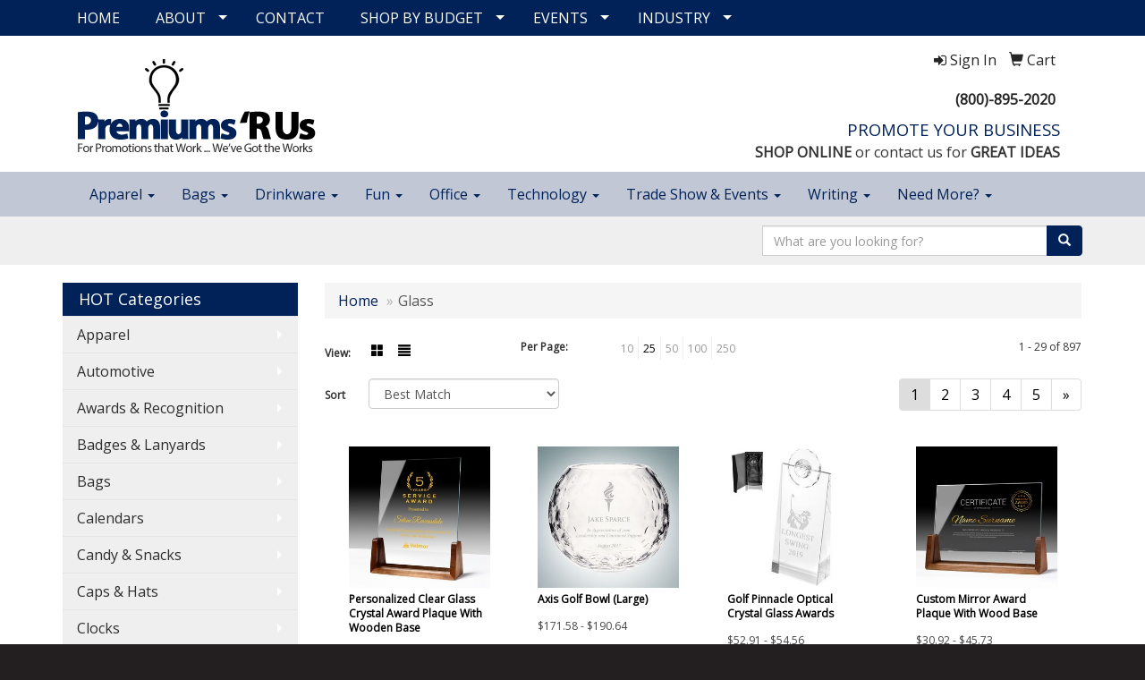

--- FILE ---
content_type: text/html
request_url: https://www.weimprintgifts.com/ws/ws.dll/StartSrch?UID=3521&WENavID=1114345
body_size: 7668
content:
<!DOCTYPE html>  <!-- WebExpress Embedded iFrame Page : Product Search Results List -->
<html lang="en">
  <head>
    <meta charset="utf-8">
    <meta http-equiv="X-UA-Compatible" content="IE=edge">
    <meta name="viewport" content="width=device-width, initial-scale=1">
    <!-- The above 3 meta tags *must* come first in the head; any other head content must come *after* these tags -->
    
    <!-- Bootstrap core CSS -->
    <link href="/distsite/styles/7/common/css/bootstrap.min.css" rel="stylesheet">
	<!-- Flexslider -->
    <link href="/distsite/styles/7/common/css/flexslider.css" rel="stylesheet">
	<!-- Custom styles for this theme -->
    <link href="/we/we.dll/StyleSheet?UN=3521&Type=WETheme-PS&TS=45730.5860185185" rel="stylesheet">
	<link href="/distsite/styles/7/common/css/font-awesome.min.css" rel="stylesheet">
  
    <!-- HTML5 shim and Respond.js for IE8 support of HTML5 elements and media queries -->
    <!--[if lt IE 9]>
      <script src="https://oss.maxcdn.com/html5shiv/3.7.2/html5shiv.min.js"></script>
      <script src="https://oss.maxcdn.com/respond/1.4.2/respond.min.js"></script>
    <![endif]-->

		<style>
		.show-more {
  display: none;
  cursor: pointer;
}</style>
</head>

<body style="background:#fff;">

	<div class="col-lg-12 col-md-12 col-sm-12 container page" style="padding:0px;margin:0px;">
      <div id="main-content" class="row" style="margin:0px 2px 0px 0px;">

<!-- main content -->



        <div class="category-header">

        	<!-- Category Banner -->
<!--        	<img class="img-responsive" src="http://placehold.it/1150x175/1893d1/ffffff">
-->

            <!-- Breadcrumbs -->
            <ol class="breadcrumb"  >
              <li><a href="https://www.weimprintgifts.com" target="_top">Home</a></li>
              <li class="active">Glass</li>
            </ol>

            <!-- Category Text -->
<!--
        	<h1>Custom Tote Bags</h1>
            <p>Lorem ipsum dolor sit amet, consectetur adipiscing elit, sed do eiusmod tempor incididunt ut labore et dolore magna aliqua. Ut enim ad minim veniam, quis nostrud exercitation ullamco laboris nisi ut aliquip ex ea commodo consequat.</p>
        </div>
-->
        	<!-- Hide Section Mobile -->
        	<div class="row pr-list-filters hidden-xs">

               <div id="list-controls" class="col-sm-3">

                  <form class="form-horizontal">
                    <div class="form-group">
                      <label class="col-sm-2 col-xs-3 control-label">View:</label>
                      <div class="col-sm-10 col-xs-9">
			
                          <a href="/ws/ws.dll/StartSrch?UID=3521&WENavID=1114345&View=T&ST=26012015221877314252545961" class="btn btn-control grid"><span class="glyphicon glyphicon-th-large"></span></a>
                          <a href="/ws/ws.dll/StartSrch?UID=3521&WENavID=1114345&View=L&ST=26012015221877314252545961" class="btn btn-control"><span class="glyphicon glyphicon-align-justify"></span></a>
			
                      </div>
                    </div><!--/formgroup-->
                  </form>

               </div>

               <div class="col-sm-4 remove-pad">
                	<div class="form-group" >
                      <label class="col-sm-5 control-label">Per Page:</label>
                      <div class="col-sm-7 remove-pad">
                        <ul class="per-page notranslate">
							<li><a href="/ws/ws.dll/StartSrch?UID=3521&WENavID=1114345&ST=26012015221877314252545961&PPP=10" title="Show 10 per page" onMouseOver="window.status='Show 10 per page';return true;" onMouseOut="window.status='';return true;">10</a></li><li class="active"><a href="/ws/ws.dll/StartSrch?UID=3521&WENavID=1114345&ST=26012015221877314252545961&PPP=25" title="Show 25 per page" onMouseOver="window.status='Show 25 per page';return true;" onMouseOut="window.status='';return true;">25</a></li><li><a href="/ws/ws.dll/StartSrch?UID=3521&WENavID=1114345&ST=26012015221877314252545961&PPP=50" title="Show 50 per page" onMouseOver="window.status='Show 50 per page';return true;" onMouseOut="window.status='';return true;">50</a></li><li><a href="/ws/ws.dll/StartSrch?UID=3521&WENavID=1114345&ST=26012015221877314252545961&PPP=100" title="Show 100 per page" onMouseOver="window.status='Show 100 per page';return true;" onMouseOut="window.status='';return true;">100</a></li><li><a href="/ws/ws.dll/StartSrch?UID=3521&WENavID=1114345&ST=26012015221877314252545961&PPP=250" title="Show 250 per page" onMouseOver="window.status='Show 250 per page';return true;" onMouseOut="window.status='';return true;">250</a></li>
                        </ul>
                      </div>
               		</div><!--/formgroup-->
               </div> <!-- /.col-sm-4 -->
               <div class="col-sm-5">
					<p class="pr-showing">1 - 29 of  897</p>
               </div>

            </div><!-- /.row-->
        <!-- /End Hidden Mobile -->

            <div class="row pr-list-filters">

              <div class="col-sm-4 hidden-xs">
<script>
function GoToNewURL(entered)
{
	to=entered.options[entered.selectedIndex].value;
	if (to>"") {
		location=to;
		entered.selectedIndex=0;
	}
}
</script>
                <form class="form-horizontal">
                  <div class="form-group">
                      <label class="col-xs-2 col-sm-2 control-label sort">Sort</label>
                      <div class="col-xs-10 col-sm-10">
                         <select class="form-control sort" onchange="GoToNewURL(this);">
							<option value="/ws/ws.dll/StartSrch?UID=3521&WENavID=1114345&Sort=0" selected>Best Match</option><option value="/ws/ws.dll/StartSrch?UID=3521&WENavID=1114345&Sort=3">Most Popular</option><option value="/ws/ws.dll/StartSrch?UID=3521&WENavID=1114345&Sort=1">Price (Low to High)</option><option value="/ws/ws.dll/StartSrch?UID=3521&WENavID=1114345&Sort=2">Price (High to Low)</option>
                        </select>
                      </div>
                    </div><!--/formgroup-->
                  </form>
                </div><!--/col4-->

                <div class="col-sm-8 col-xs-12">
                      <div class="text-center">
                        <ul class="pagination">
						  <!--
                          <li>
                            <a href="#" aria-label="Previous">
                              <span aria-hidden="true">&laquo;</span>
                            </a>
                          </li>
						  -->
							<li class="active"><a href="/ws/ws.dll/StartSrch?UID=3521&WENavID=1114345&ST=26012015221877314252545961&Start=0" title="Page 1" onMouseOver="window.status='Page 1';return true;" onMouseOut="window.status='';return true;"><span class="notranslate">1<span></a></li><li><a href="/ws/ws.dll/StartSrch?UID=3521&WENavID=1114345&ST=26012015221877314252545961&Start=28" title="Page 2" onMouseOver="window.status='Page 2';return true;" onMouseOut="window.status='';return true;"><span class="notranslate">2<span></a></li><li><a href="/ws/ws.dll/StartSrch?UID=3521&WENavID=1114345&ST=26012015221877314252545961&Start=56" title="Page 3" onMouseOver="window.status='Page 3';return true;" onMouseOut="window.status='';return true;"><span class="notranslate">3<span></a></li><li><a href="/ws/ws.dll/StartSrch?UID=3521&WENavID=1114345&ST=26012015221877314252545961&Start=84" title="Page 4" onMouseOver="window.status='Page 4';return true;" onMouseOut="window.status='';return true;"><span class="notranslate">4<span></a></li><li><a href="/ws/ws.dll/StartSrch?UID=3521&WENavID=1114345&ST=26012015221877314252545961&Start=112" title="Page 5" onMouseOver="window.status='Page 5';return true;" onMouseOut="window.status='';return true;"><span class="notranslate">5<span></a></li>
						  
                          <li>
                            <a href="/ws/ws.dll/StartSrch?UID=3521&WENavID=1114345&Start=28&ST=26012015221877314252545961" aria-label="Next">
                              <span aria-hidden="true">&raquo;</span>
                            </a>
                          </li>
						  
                        </ul>
                      </div>

					<div class="clear"></div>

                </div> <!--/col-12-->

            </div><!--/row-->

        	<div class="clear"></div>

            <div class="row visible-xs-block">
                	<div class="col-xs-12">

                      <p class="pr-showing">1 - 29 of  897</p>

                      <div class="btn-group pull-right" role="group">

						  
                          <a href="/ws/ws.dll/StartSrch?UID=3521&WENavID=1114345&View=T&ST=26012015221877314252545961" class="btn btn-control grid"><span class="glyphicon glyphicon-th-large"></span></a>
                          <a href="/ws/ws.dll/StartSrch?UID=3521&WENavID=1114345&View=L&ST=26012015221877314252545961" class="btn btn-control"><span class="glyphicon glyphicon-align-justify"></span></a>
						  

                          <div class="btn-group" role="group">
                            <button type="button" class="btn btn-white dropdown-toggle" data-toggle="dropdown" aria-haspopup="true" aria-expanded="false">
                              Sort <span class="caret"></span>
                            </button>
                            <ul class="dropdown-menu dropdown-menu-right">
								<li class="active"><a href="/ws/ws.dll/StartSrch?UID=3521&WENavID=1114345&Sort=0">Best Match</a></li><li><a href="/ws/ws.dll/StartSrch?UID=3521&WENavID=1114345&Sort=3">Most Popular</a></li><li><a href="/ws/ws.dll/StartSrch?UID=3521&WENavID=1114345&Sort=1">Price (Low to High)</a></li><li><a href="/ws/ws.dll/StartSrch?UID=3521&WENavID=1114345&Sort=2">Price (High to Low)</a></li>
                            </ul>
                          </div>

                      </div>
                    </div><!--/.col12 -->
            </div><!-- row -->

<!-- Product Results List -->
<ul class="thumbnail-list"><a name="0" href="#" alt="Item 0"></a>
<li>
 <a href="https://www.weimprintgifts.com/p/SHIBA-RWNLC/personalized-clear-glass-crystal-award-plaque-with-wooden-base" target="_parent" alt="Personalized Clear Glass Crystal Award Plaque With Wooden Base">
 <div class="pr-list-grid">
		<img class="img-responsive" src="/ws/ws.dll/QPic?SN=68786&P=318164340&I=0&PX=300" alt="Personalized Clear Glass Crystal Award Plaque With Wooden Base">
		<p class="pr-name">Personalized Clear Glass Crystal Award Plaque With Wooden Base</p>
		<p class="pr-price"  ><span class="notranslate">$30.92</span> - <span class="notranslate">$45.73</span></p>
		<p class="pr-number"  ><span class="notranslate">Item #SHIBA-RWNLC</span></p>
 </div>
 </a>
</li>
<a name="1" href="#" alt="Item 1"></a>
<li>
 <a href="https://www.weimprintgifts.com/p/XFIWE-LYLPI/axis-golf-bowl-large" target="_parent" alt="Axis Golf Bowl (Large)">
 <div class="pr-list-grid">
		<img class="img-responsive" src="/ws/ws.dll/QPic?SN=69395&P=315456394&I=0&PX=300" alt="Axis Golf Bowl (Large)">
		<p class="pr-name">Axis Golf Bowl (Large)</p>
		<p class="pr-price"  ><span class="notranslate">$171.58</span> - <span class="notranslate">$190.64</span></p>
		<p class="pr-number"  ><span class="notranslate">Item #XFIWE-LYLPI</span></p>
 </div>
 </a>
</li>
<a name="2" href="#" alt="Item 2"></a>
<li>
 <a href="https://www.weimprintgifts.com/p/AHOEH-REIXP/golf-pinnacle-optical-crystal-glass-awards" target="_parent" alt="Golf Pinnacle Optical Crystal Glass Awards">
 <div class="pr-list-grid">
		<img class="img-responsive" src="/ws/ws.dll/QPic?SN=69609&P=337844917&I=0&PX=300" alt="Golf Pinnacle Optical Crystal Glass Awards">
		<p class="pr-name">Golf Pinnacle Optical Crystal Glass Awards</p>
		<p class="pr-price"  ><span class="notranslate">$52.91</span> - <span class="notranslate">$54.56</span></p>
		<p class="pr-number"  ><span class="notranslate">Item #AHOEH-REIXP</span></p>
 </div>
 </a>
</li>
<a name="3" href="#" alt="Item 3"></a>
<li>
 <a href="https://www.weimprintgifts.com/p/ZHIWH-RWNNH/custom-mirror-award-plaque-with-wood-base" target="_parent" alt="Custom Mirror Award Plaque With Wood Base">
 <div class="pr-list-grid">
		<img class="img-responsive" src="/ws/ws.dll/QPic?SN=68786&P=168164397&I=0&PX=300" alt="Custom Mirror Award Plaque With Wood Base">
		<p class="pr-name">Custom Mirror Award Plaque With Wood Base</p>
		<p class="pr-price"  ><span class="notranslate">$30.92</span> - <span class="notranslate">$45.73</span></p>
		<p class="pr-number"  ><span class="notranslate">Item #ZHIWH-RWNNH</span></p>
 </div>
 </a>
</li>
<a name="4" href="#" alt="Item 4"></a>
<li>
 <a href="https://www.weimprintgifts.com/p/LFHFF-PGXVP/endeavour-award-12" target="_parent" alt="Endeavour Award 12&quot;">
 <div class="pr-list-grid">
		<img class="img-responsive" src="/ws/ws.dll/QPic?SN=50020&P=596976205&I=0&PX=300" alt="Endeavour Award 12&quot;">
		<p class="pr-name">Endeavour Award 12&quot;</p>
		<p class="pr-price"  ><span class="notranslate">$170.00</span> - <span class="notranslate">$180.00</span></p>
		<p class="pr-number"  ><span class="notranslate">Item #LFHFF-PGXVP</span></p>
 </div>
 </a>
</li>
<a name="5" href="#" alt="Item 5"></a>
<li>
 <a href="https://www.weimprintgifts.com/p/QDOYI-LVTLQ/golf-pinnacle-optical-crystal-awards" target="_parent" alt="Golf Pinnacle Optical Crystal Awards">
 <div class="pr-list-grid">
		<img class="img-responsive" src="/ws/ws.dll/QPic?SN=67337&P=315408978&I=0&PX=300" alt="Golf Pinnacle Optical Crystal Awards">
		<p class="pr-name">Golf Pinnacle Optical Crystal Awards</p>
		<p class="pr-price"  ><span class="notranslate">$42.39</span> - <span class="notranslate">$90.14</span></p>
		<p class="pr-number"  ><span class="notranslate">Item #QDOYI-LVTLQ</span></p>
 </div>
 </a>
</li>
<a name="6" href="#" alt="Item 6"></a>
<li>
 <a href="https://www.weimprintgifts.com/p/OKJYB-MKCYX/golf-tower-award" target="_parent" alt="Golf Tower Award">
 <div class="pr-list-grid">
		<img class="img-responsive" src="/ws/ws.dll/QPic?SN=64712&P=965661471&I=0&PX=300" alt="Golf Tower Award">
		<p class="pr-name">Golf Tower Award</p>
		<p class="pr-price"  ><span class="notranslate">$125.00</span> - <span class="notranslate">$135.00</span></p>
		<p class="pr-number"  ><span class="notranslate">Item #OKJYB-MKCYX</span></p>
 </div>
 </a>
</li>
<a name="7" href="#" alt="Item 7"></a>
<li>
 <a href="https://www.weimprintgifts.com/p/OCOYC-MKATG/golf-driver--ball-award" target="_parent" alt="Golf Driver &amp; Ball Award">
 <div class="pr-list-grid">
		<img class="img-responsive" src="/ws/ws.dll/QPic?SN=64712&P=905659972&I=0&PX=300" alt="Golf Driver &amp; Ball Award">
		<p class="pr-name">Golf Driver &amp; Ball Award</p>
		<p class="pr-price"  ><span class="notranslate">$125.00</span> - <span class="notranslate">$135.00</span></p>
		<p class="pr-number"  ><span class="notranslate">Item #OCOYC-MKATG</span></p>
 </div>
 </a>
</li>
<a name="8" href="#" alt="Item 8"></a>
<li>
 <a href="https://www.weimprintgifts.com/p/MCOYG-MKATK/shooting-ball-award-granite" target="_parent" alt="Shooting Ball Award - Granite">
 <div class="pr-list-grid">
		<img class="img-responsive" src="/ws/ws.dll/QPic?SN=64712&P=505659976&I=0&PX=300" alt="Shooting Ball Award - Granite">
		<p class="pr-name">Shooting Ball Award - Granite</p>
		<p class="pr-price"  ><span class="notranslate">$133.00</span> - <span class="notranslate">$145.00</span></p>
		<p class="pr-number"  ><span class="notranslate">Item #MCOYG-MKATK</span></p>
 </div>
 </a>
</li>
<a name="9" href="#" alt="Item 9"></a>
<li>
 <a href="https://www.weimprintgifts.com/p/SCOYH-MKATL/shooting-ball-award-jade" target="_parent" alt="Shooting Ball Award - Jade">
 <div class="pr-list-grid">
		<img class="img-responsive" src="/ws/ws.dll/QPic?SN=64712&P=905659977&I=0&PX=300" alt="Shooting Ball Award - Jade">
		<p class="pr-name">Shooting Ball Award - Jade</p>
		<p class="pr-price"  ><span class="notranslate">$115.00</span> - <span class="notranslate">$125.00</span></p>
		<p class="pr-number"  ><span class="notranslate">Item #SCOYH-MKATL</span></p>
 </div>
 </a>
</li>
<a name="10" href="#" alt="Item 10"></a>
<li>
 <a href="https://www.weimprintgifts.com/p/UCOYD-MKATH/ball-award-on-tee" target="_parent" alt="Ball Award on Tee">
 <div class="pr-list-grid">
		<img class="img-responsive" src="/ws/ws.dll/QPic?SN=64712&P=305659973&I=0&PX=300" alt="Ball Award on Tee">
		<p class="pr-name">Ball Award on Tee</p>
		<p class="pr-price"  ><span class="notranslate">$115.00</span> - <span class="notranslate">$125.00</span></p>
		<p class="pr-number"  ><span class="notranslate">Item #UCOYD-MKATH</span></p>
 </div>
 </a>
</li>
<a name="11" href="#" alt="Item 11"></a>
<li>
 <a href="https://www.weimprintgifts.com/p/GCOYF-MKATJ/golf-bag-award" target="_parent" alt="Golf Bag Award">
 <div class="pr-list-grid">
		<img class="img-responsive" src="/ws/ws.dll/QPic?SN=64712&P=105659975&I=0&PX=300" alt="Golf Bag Award">
		<p class="pr-name">Golf Bag Award</p>
		<p class="pr-price"  ><span class="notranslate">$115.00</span> - <span class="notranslate">$125.00</span></p>
		<p class="pr-number"  ><span class="notranslate">Item #GCOYF-MKATJ</span></p>
 </div>
 </a>
</li>
<a name="12" href="#" alt="Item 12"></a>
<li>
 <a href="https://www.weimprintgifts.com/p/YCOYI-MKATM/female-golfer-award" target="_parent" alt="Female Golfer Award">
 <div class="pr-list-grid">
		<img class="img-responsive" src="/ws/ws.dll/QPic?SN=64712&P=305659978&I=0&PX=300" alt="Female Golfer Award">
		<p class="pr-name">Female Golfer Award</p>
		<p class="pr-price"  ><span class="notranslate">$115.00</span> - <span class="notranslate">$125.00</span></p>
		<p class="pr-number"  ><span class="notranslate">Item #YCOYI-MKATM</span></p>
 </div>
 </a>
</li>
<a name="13" href="#" alt="Item 13"></a>
<li>
 <a href="https://www.weimprintgifts.com/p/ECOYJ-MKATN/male-golfer-award" target="_parent" alt="Male Golfer Award">
 <div class="pr-list-grid">
		<img class="img-responsive" src="/ws/ws.dll/QPic?SN=64712&P=705659979&I=0&PX=300" alt="Male Golfer Award">
		<p class="pr-name">Male Golfer Award</p>
		<p class="pr-price"  ><span class="notranslate">$115.00</span> - <span class="notranslate">$125.00</span></p>
		<p class="pr-number"  ><span class="notranslate">Item #ECOYJ-MKATN</span></p>
 </div>
 </a>
</li>
<a name="14" href="#" alt="Item 14"></a>
<li>
 <a href="https://www.weimprintgifts.com/p/ACOYE-MKATI/dunlop-golf-award" target="_parent" alt="Dunlop Golf Award">
 <div class="pr-list-grid">
		<img class="img-responsive" src="/ws/ws.dll/QPic?SN=64712&P=705659974&I=0&PX=300" alt="Dunlop Golf Award">
		<p class="pr-name">Dunlop Golf Award</p>
		<p class="pr-price"  ><span class="notranslate">$125.00</span> - <span class="notranslate">$135.00</span></p>
		<p class="pr-number"  ><span class="notranslate">Item #ACOYE-MKATI</span></p>
 </div>
 </a>
</li>
<a name="15" href="#" alt="Item 15"></a>
<li>
 <a href="https://www.weimprintgifts.com/p/SKIZH-IMGWT/hole-in-one-optical-crystal-award" target="_parent" alt="Hole in One Optical Crystal Award">
 <div class="pr-list-grid">
		<img class="img-responsive" src="/ws/ws.dll/QPic?SN=69395&P=593871367&I=0&PX=300" alt="Hole in One Optical Crystal Award">
		<p class="pr-name">Hole in One Optical Crystal Award</p>
		<p class="pr-price"  ><span class="notranslate">$171.58</span> - <span class="notranslate">$190.64</span></p>
		<p class="pr-number"  ><span class="notranslate">Item #SKIZH-IMGWT</span></p>
 </div>
 </a>
</li>
<a name="16" href="#" alt="Item 16"></a>
<li>
 <a href="https://www.weimprintgifts.com/p/XKJCG-IMGZK/golf-optical-crystal-award-w-short-base" target="_parent" alt="Golf Optical Crystal Award w/ Short Base">
 <div class="pr-list-grid">
		<img class="img-responsive" src="/ws/ws.dll/QPic?SN=69395&P=503871436&I=0&PX=300" alt="Golf Optical Crystal Award w/ Short Base">
		<p class="pr-name">Golf Optical Crystal Award w/ Short Base</p>
		<p class="pr-price"  ><span class="notranslate">$74.46</span> - <span class="notranslate">$82.73</span></p>
		<p class="pr-number"  ><span class="notranslate">Item #XKJCG-IMGZK</span></p>
 </div>
 </a>
</li>
<a name="17" href="#" alt="Item 17"></a>
<li>
 <a href="https://www.weimprintgifts.com/p/BKJAF-IMHAD/championship-golf-optical-crystal-award-small" target="_parent" alt="Championship Golf Optical Crystal Award (Small)">
 <div class="pr-list-grid">
		<img class="img-responsive" src="/ws/ws.dll/QPic?SN=69395&P=163871455&I=0&PX=300" alt="Championship Golf Optical Crystal Award (Small)">
		<p class="pr-name">Championship Golf Optical Crystal Award (Small)</p>
		<p class="pr-price"  ><span class="notranslate">$106.83</span> - <span class="notranslate">$118.70</span></p>
		<p class="pr-number"  ><span class="notranslate">Item #BKJAF-IMHAD</span></p>
 </div>
 </a>
</li>
<a name="18" href="#" alt="Item 18"></a>
<li>
 <a href="https://www.weimprintgifts.com/p/YKJZE-IMHAM/championship-golf-optical-crystal-award-large" target="_parent" alt="Championship Golf Optical Crystal Award (Large)">
 <div class="pr-list-grid">
		<img class="img-responsive" src="/ws/ws.dll/QPic?SN=69395&P=793871464&I=0&PX=300" alt="Championship Golf Optical Crystal Award (Large)">
		<p class="pr-name">Championship Golf Optical Crystal Award (Large)</p>
		<p class="pr-price"  ><span class="notranslate">$139.20</span> - <span class="notranslate">$154.67</span></p>
		<p class="pr-number"  ><span class="notranslate">Item #YKJZE-IMHAM</span></p>
 </div>
 </a>
</li>
<a name="19" href="#" alt="Item 19"></a>
<li>
 <a href="https://www.weimprintgifts.com/p/DKMDB-IMHKJ/golf-conqueror-optical-crystal-award" target="_parent" alt="Golf Conqueror Optical Crystal Award">
 <div class="pr-list-grid">
		<img class="img-responsive" src="/ws/ws.dll/QPic?SN=69395&P=773871721&I=0&PX=300" alt="Golf Conqueror Optical Crystal Award">
		<p class="pr-name">Golf Conqueror Optical Crystal Award</p>
		<p class="pr-price"  ><span class="notranslate">$202.87</span> - <span class="notranslate">$225.41</span></p>
		<p class="pr-number"  ><span class="notranslate">Item #DKMDB-IMHKJ</span></p>
 </div>
 </a>
</li>
<a name="20" href="#" alt="Item 20"></a>
<li>
 <a href="https://www.weimprintgifts.com/p/TKJEI-IQGNA/distinguished-golf-arch-optical-crystal-award-large" target="_parent" alt="Distinguished Golf Arch Optical Crystal Award (Large)">
 <div class="pr-list-grid">
		<img class="img-responsive" src="/ws/ws.dll/QPic?SN=69395&P=173941418&I=0&PX=300" alt="Distinguished Golf Arch Optical Crystal Award (Large)">
		<p class="pr-name">Distinguished Golf Arch Optical Crystal Award (Large)</p>
		<p class="pr-price"  ><span class="notranslate">$160.79</span> - <span class="notranslate">$178.65</span></p>
		<p class="pr-number"  ><span class="notranslate">Item #TKJEI-IQGNA</span></p>
 </div>
 </a>
</li>
<a name="21" href="#" alt="Item 21"></a>
<li>
 <a href="https://www.weimprintgifts.com/p/QIICE-LAJTU/green-success-golf-trophy-large" target="_parent" alt="Green Success Golf Trophy (Large)">
 <div class="pr-list-grid">
		<img class="img-responsive" src="/ws/ws.dll/QPic?SN=69395&P=525033334&I=0&PX=300" alt="Green Success Golf Trophy (Large)">
		<p class="pr-name">Green Success Golf Trophy (Large)</p>
		<p class="pr-price"  ><span class="notranslate">$182.37</span> - <span class="notranslate">$202.63</span></p>
		<p class="pr-number"  ><span class="notranslate">Item #QIICE-LAJTU</span></p>
 </div>
 </a>
</li>
<a name="22" href="#" alt="Item 22"></a>
<li>
 <a href="https://www.weimprintgifts.com/p/DKMEI-IQGYO/apex-golf-optical-crystal-award-small" target="_parent" alt="Apex Golf Optical Crystal Award (Small)">
 <div class="pr-list-grid">
		<img class="img-responsive" src="/ws/ws.dll/QPic?SN=69395&P=373941718&I=0&PX=300" alt="Apex Golf Optical Crystal Award (Small)">
		<p class="pr-name">Apex Golf Optical Crystal Award (Small)</p>
		<p class="pr-price"  ><span class="notranslate">$96.04</span> - <span class="notranslate">$106.71</span></p>
		<p class="pr-number"  ><span class="notranslate">Item #DKMEI-IQGYO</span></p>
 </div>
 </a>
</li>
<a name="23" href="#" alt="Item 23"></a>
<li>
 <a href="https://www.weimprintgifts.com/p/QKMDB-IQGYR/apex-golf-optical-crystal-award-medium" target="_parent" alt="Apex Golf Optical Crystal Award (Medium)">
 <div class="pr-list-grid">
		<img class="img-responsive" src="/ws/ws.dll/QPic?SN=69395&P=503941721&I=0&PX=300" alt="Apex Golf Optical Crystal Award (Medium)">
		<p class="pr-name">Apex Golf Optical Crystal Award (Medium)</p>
		<p class="pr-price"  ><span class="notranslate">$106.83</span> - <span class="notranslate">$118.70</span></p>
		<p class="pr-number"  ><span class="notranslate">Item #QKMDB-IQGYR</span></p>
 </div>
 </a>
</li>
<a name="24" href="#" alt="Item 24"></a>
<li>
 <a href="https://www.weimprintgifts.com/p/CKMDD-IQGYT/apex-golf-optical-crystal-award-large" target="_parent" alt="Apex Golf Optical Crystal Award (Large)">
 <div class="pr-list-grid">
		<img class="img-responsive" src="/ws/ws.dll/QPic?SN=69395&P=303941723&I=0&PX=300" alt="Apex Golf Optical Crystal Award (Large)">
		<p class="pr-name">Apex Golf Optical Crystal Award (Large)</p>
		<p class="pr-price"  ><span class="notranslate">$117.62</span> - <span class="notranslate">$130.69</span></p>
		<p class="pr-number"  ><span class="notranslate">Item #CKMDD-IQGYT</span></p>
 </div>
 </a>
</li>
<a name="25" href="#" alt="Item 25"></a>
<li>
 <a href="https://www.weimprintgifts.com/p/KKMYB-IQHAP/success-golf-optical-crystal-award-small" target="_parent" alt="Success Golf Optical Crystal Award (Small)">
 <div class="pr-list-grid">
		<img class="img-responsive" src="/ws/ws.dll/QPic?SN=69395&P=553941771&I=0&PX=300" alt="Success Golf Optical Crystal Award (Small)">
		<p class="pr-name">Success Golf Optical Crystal Award (Small)</p>
		<p class="pr-price"  ><span class="notranslate">$106.83</span> - <span class="notranslate">$118.70</span></p>
		<p class="pr-number"  ><span class="notranslate">Item #KKMYB-IQHAP</span></p>
 </div>
 </a>
</li>
<a name="26" href="#" alt="Item 26"></a>
<li>
 <a href="https://www.weimprintgifts.com/p/FGFED-KZXLT/golf-driver-w-smoke-glass-base" target="_parent" alt="Golf Driver w/ Smoke Glass Base">
 <div class="pr-list-grid">
		<img class="img-responsive" src="/ws/ws.dll/QPic?SN=69395&P=525025013&I=0&PX=300" alt="Golf Driver w/ Smoke Glass Base">
		<p class="pr-name">Golf Driver w/ Smoke Glass Base</p>
		<p class="pr-price"  ><span class="notranslate">$106.83</span> - <span class="notranslate">$118.70</span></p>
		<p class="pr-number"  ><span class="notranslate">Item #FGFED-KZXLT</span></p>
 </div>
 </a>
</li>
<a name="27" href="#" alt="Item 27"></a>
<li>
 <a href="https://www.weimprintgifts.com/p/XKKAB-IMHDV/golf-pinnacle-optical-crystal-award-w-slant-edge-base-small" target="_parent" alt="Golf Pinnacle Optical Crystal Award w/ Slant Edge Base (Small)">
 <div class="pr-list-grid">
		<img class="img-responsive" src="/ws/ws.dll/QPic?SN=69395&P=963871551&I=0&PX=300" alt="Golf Pinnacle Optical Crystal Award w/ Slant Edge Base (Small)">
		<p class="pr-name">Golf Pinnacle Optical Crystal Award w/ Slant Edge Base (Small)</p>
		<p class="pr-price"  ><span class="notranslate">$74.46</span> - <span class="notranslate">$82.73</span></p>
		<p class="pr-number"  ><span class="notranslate">Item #XKKAB-IMHDV</span></p>
 </div>
 </a>
</li>
</ul>

<!-- Footer pagination -->
<div class="row">
<div class="col-sm-12 col-xs-12">
             <div class="text-center">
                <ul class="pagination">
						  <!--
                          <li>
                            <a href="#" aria-label="Previous">
                              <span aria-hidden="true">&laquo;</span>
                            </a>
                          </li>
						  -->
							<li class="active"><a href="/ws/ws.dll/StartSrch?UID=3521&WENavID=1114345&ST=26012015221877314252545961&Start=0" title="Page 1" onMouseOver="window.status='Page 1';return true;" onMouseOut="window.status='';return true;"><span class="notranslate">1<span></a></li><li><a href="/ws/ws.dll/StartSrch?UID=3521&WENavID=1114345&ST=26012015221877314252545961&Start=28" title="Page 2" onMouseOver="window.status='Page 2';return true;" onMouseOut="window.status='';return true;"><span class="notranslate">2<span></a></li><li><a href="/ws/ws.dll/StartSrch?UID=3521&WENavID=1114345&ST=26012015221877314252545961&Start=56" title="Page 3" onMouseOver="window.status='Page 3';return true;" onMouseOut="window.status='';return true;"><span class="notranslate">3<span></a></li><li><a href="/ws/ws.dll/StartSrch?UID=3521&WENavID=1114345&ST=26012015221877314252545961&Start=84" title="Page 4" onMouseOver="window.status='Page 4';return true;" onMouseOut="window.status='';return true;"><span class="notranslate">4<span></a></li><li><a href="/ws/ws.dll/StartSrch?UID=3521&WENavID=1114345&ST=26012015221877314252545961&Start=112" title="Page 5" onMouseOver="window.status='Page 5';return true;" onMouseOut="window.status='';return true;"><span class="notranslate">5<span></a></li>
						  
                          <li>
                            <a href="/ws/ws.dll/StartSrch?UID=3521&WENavID=1114345&Start=28&ST=26012015221877314252545961" aria-label="Next">
                              <span aria-hidden="true">&raquo;</span>
                            </a>
                          </li>
						  
                </ul>
              </div>
</div>
</div>

<!-- Custom footer -->


<!-- end main content -->

      </div> <!-- /.row -->
    </div> <!-- /container -->

	<!-- Bootstrap core JavaScript
    ================================================== -->
    <!-- Placed at the end of the document so the pages load faster -->
    <script src="/distsite/styles/7/common/js/jquery.min.js"></script>
    <script src="/distsite/styles/7/common/js/bootstrap.min.js"></script>
    <!-- IE10 viewport hack for Surface/desktop Windows 8 bug -->
    <script src="/distsite/styles/7/common/js/ie10-viewport-bug-workaround.js"></script>

	<!-- iFrame Resizer -->
	<script src="/js/iframeResizer.contentWindow.min.js" type="text/javascript"></script>
	<script type="text/javascript" src="/js/IFrameUtils.js?20150930"></script> <!-- For custom iframe integration functions (not resizing) -->
	<script>ScrollParentToTop();</script>
	<script>
		$(function () {
  			$('[data-toggle="tooltip"]').tooltip()
		})

    function PostAdStatToService(AdID, Type)
{
  var URL = '/we/we.dll/AdStat?AdID='+ AdID + '&Type=' +Type;

  // Try using sendBeacon.  Some browsers may block this.
  if (navigator && navigator.sendBeacon) {
      navigator.sendBeacon(URL);
  }
}

	</script>


	<!-- Custom - This page only -->

	<!-- Tile cell height equalizer -->
<!--
	<script src="/distsite/styles/7/common/js/jquery.matchHeight-min.js"></script>
	<script>
		$(function() {
    		$('.pr-list-grid').matchHeight();
		});
	</script>
-->
	<!-- End custom -->



</body>
</html>
